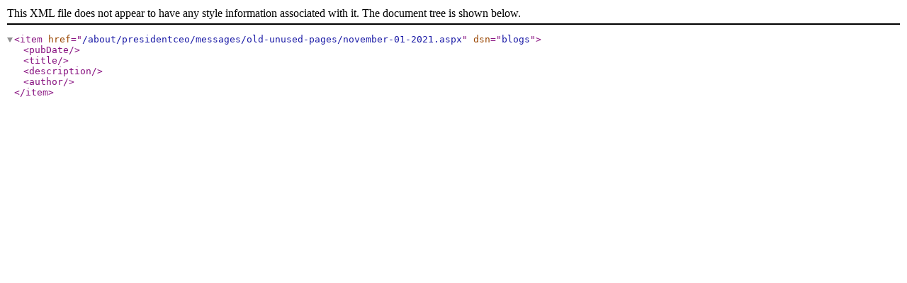

--- FILE ---
content_type: text/xml
request_url: https://www.compton.edu/about/presidentceo/messages/old-unused-pages/november-01-2021.xml
body_size: 33
content:
<?xml version="1.0" encoding="UTF-8"?><item href="/about/presidentceo/messages/old-unused-pages/november-01-2021.aspx" dsn="blogs"><pubDate/><title/><description/><author/></item>